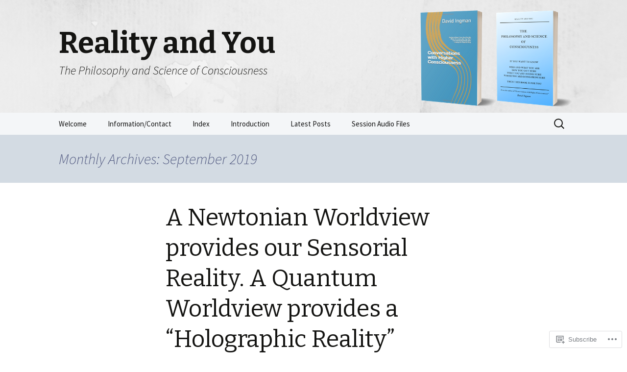

--- FILE ---
content_type: text/html; charset=UTF-8
request_url: https://realityandyou.com/2019/09/
body_size: 18029
content:
<!DOCTYPE html>
<!--[if IE 7]>
<html class="ie ie7" lang="en">
<![endif]-->
<!--[if IE 8]>
<html class="ie ie8" lang="en">
<![endif]-->
<!--[if !(IE 7) & !(IE 8)]><!-->
<html lang="en">
<!--<![endif]-->
<head>
	<meta charset="UTF-8">
	<meta name="viewport" content="width=device-width">
	<title>September | 2019 | Reality and You</title>
	<link rel="profile" href="https://gmpg.org/xfn/11">
	<link rel="pingback" href="https://realityandyou.com/xmlrpc.php">
	<!--[if lt IE 9]>
	<script src="https://s0.wp.com/wp-content/themes/pub/twentythirteen/js/html5.js?m=1394055255i&amp;ver=3.7.0"></script>
	<![endif]-->
	<meta name='robots' content='max-image-preview:large' />

<!-- Async WordPress.com Remote Login -->
<script id="wpcom_remote_login_js">
var wpcom_remote_login_extra_auth = '';
function wpcom_remote_login_remove_dom_node_id( element_id ) {
	var dom_node = document.getElementById( element_id );
	if ( dom_node ) { dom_node.parentNode.removeChild( dom_node ); }
}
function wpcom_remote_login_remove_dom_node_classes( class_name ) {
	var dom_nodes = document.querySelectorAll( '.' + class_name );
	for ( var i = 0; i < dom_nodes.length; i++ ) {
		dom_nodes[ i ].parentNode.removeChild( dom_nodes[ i ] );
	}
}
function wpcom_remote_login_final_cleanup() {
	wpcom_remote_login_remove_dom_node_classes( "wpcom_remote_login_msg" );
	wpcom_remote_login_remove_dom_node_id( "wpcom_remote_login_key" );
	wpcom_remote_login_remove_dom_node_id( "wpcom_remote_login_validate" );
	wpcom_remote_login_remove_dom_node_id( "wpcom_remote_login_js" );
	wpcom_remote_login_remove_dom_node_id( "wpcom_request_access_iframe" );
	wpcom_remote_login_remove_dom_node_id( "wpcom_request_access_styles" );
}

// Watch for messages back from the remote login
window.addEventListener( "message", function( e ) {
	if ( e.origin === "https://r-login.wordpress.com" ) {
		var data = {};
		try {
			data = JSON.parse( e.data );
		} catch( e ) {
			wpcom_remote_login_final_cleanup();
			return;
		}

		if ( data.msg === 'LOGIN' ) {
			// Clean up the login check iframe
			wpcom_remote_login_remove_dom_node_id( "wpcom_remote_login_key" );

			var id_regex = new RegExp( /^[0-9]+$/ );
			var token_regex = new RegExp( /^.*|.*|.*$/ );
			if (
				token_regex.test( data.token )
				&& id_regex.test( data.wpcomid )
			) {
				// We have everything we need to ask for a login
				var script = document.createElement( "script" );
				script.setAttribute( "id", "wpcom_remote_login_validate" );
				script.src = '/remote-login.php?wpcom_remote_login=validate'
					+ '&wpcomid=' + data.wpcomid
					+ '&token=' + encodeURIComponent( data.token )
					+ '&host=' + window.location.protocol
					+ '//' + window.location.hostname
					+ '&postid=2092'
					+ '&is_singular=';
				document.body.appendChild( script );
			}

			return;
		}

		// Safari ITP, not logged in, so redirect
		if ( data.msg === 'LOGIN-REDIRECT' ) {
			window.location = 'https://wordpress.com/log-in?redirect_to=' + window.location.href;
			return;
		}

		// Safari ITP, storage access failed, remove the request
		if ( data.msg === 'LOGIN-REMOVE' ) {
			var css_zap = 'html { -webkit-transition: margin-top 1s; transition: margin-top 1s; } /* 9001 */ html { margin-top: 0 !important; } * html body { margin-top: 0 !important; } @media screen and ( max-width: 782px ) { html { margin-top: 0 !important; } * html body { margin-top: 0 !important; } }';
			var style_zap = document.createElement( 'style' );
			style_zap.type = 'text/css';
			style_zap.appendChild( document.createTextNode( css_zap ) );
			document.body.appendChild( style_zap );

			var e = document.getElementById( 'wpcom_request_access_iframe' );
			e.parentNode.removeChild( e );

			document.cookie = 'wordpress_com_login_access=denied; path=/; max-age=31536000';

			return;
		}

		// Safari ITP
		if ( data.msg === 'REQUEST_ACCESS' ) {
			console.log( 'request access: safari' );

			// Check ITP iframe enable/disable knob
			if ( wpcom_remote_login_extra_auth !== 'safari_itp_iframe' ) {
				return;
			}

			// If we are in a "private window" there is no ITP.
			var private_window = false;
			try {
				var opendb = window.openDatabase( null, null, null, null );
			} catch( e ) {
				private_window = true;
			}

			if ( private_window ) {
				console.log( 'private window' );
				return;
			}

			var iframe = document.createElement( 'iframe' );
			iframe.id = 'wpcom_request_access_iframe';
			iframe.setAttribute( 'scrolling', 'no' );
			iframe.setAttribute( 'sandbox', 'allow-storage-access-by-user-activation allow-scripts allow-same-origin allow-top-navigation-by-user-activation' );
			iframe.src = 'https://r-login.wordpress.com/remote-login.php?wpcom_remote_login=request_access&origin=' + encodeURIComponent( data.origin ) + '&wpcomid=' + encodeURIComponent( data.wpcomid );

			var css = 'html { -webkit-transition: margin-top 1s; transition: margin-top 1s; } /* 9001 */ html { margin-top: 46px !important; } * html body { margin-top: 46px !important; } @media screen and ( max-width: 660px ) { html { margin-top: 71px !important; } * html body { margin-top: 71px !important; } #wpcom_request_access_iframe { display: block; height: 71px !important; } } #wpcom_request_access_iframe { border: 0px; height: 46px; position: fixed; top: 0; left: 0; width: 100%; min-width: 100%; z-index: 99999; background: #23282d; } ';

			var style = document.createElement( 'style' );
			style.type = 'text/css';
			style.id = 'wpcom_request_access_styles';
			style.appendChild( document.createTextNode( css ) );
			document.body.appendChild( style );

			document.body.appendChild( iframe );
		}

		if ( data.msg === 'DONE' ) {
			wpcom_remote_login_final_cleanup();
		}
	}
}, false );

// Inject the remote login iframe after the page has had a chance to load
// more critical resources
window.addEventListener( "DOMContentLoaded", function( e ) {
	var iframe = document.createElement( "iframe" );
	iframe.style.display = "none";
	iframe.setAttribute( "scrolling", "no" );
	iframe.setAttribute( "id", "wpcom_remote_login_key" );
	iframe.src = "https://r-login.wordpress.com/remote-login.php"
		+ "?wpcom_remote_login=key"
		+ "&origin=aHR0cHM6Ly9yZWFsaXR5YW5keW91LmNvbQ%3D%3D"
		+ "&wpcomid=105882024"
		+ "&time=" + Math.floor( Date.now() / 1000 );
	document.body.appendChild( iframe );
}, false );
</script>
<link rel='dns-prefetch' href='//s0.wp.com' />
<link rel='dns-prefetch' href='//fonts-api.wp.com' />
<link href='https://fonts.gstatic.com' crossorigin rel='preconnect' />
<link rel="alternate" type="application/rss+xml" title="Reality and You &raquo; Feed" href="https://realityandyou.com/feed/" />
<link rel="alternate" type="application/rss+xml" title="Reality and You &raquo; Comments Feed" href="https://realityandyou.com/comments/feed/" />
	<script type="text/javascript">
		/* <![CDATA[ */
		function addLoadEvent(func) {
			var oldonload = window.onload;
			if (typeof window.onload != 'function') {
				window.onload = func;
			} else {
				window.onload = function () {
					oldonload();
					func();
				}
			}
		}
		/* ]]> */
	</script>
	<style id='wp-emoji-styles-inline-css'>

	img.wp-smiley, img.emoji {
		display: inline !important;
		border: none !important;
		box-shadow: none !important;
		height: 1em !important;
		width: 1em !important;
		margin: 0 0.07em !important;
		vertical-align: -0.1em !important;
		background: none !important;
		padding: 0 !important;
	}
/*# sourceURL=wp-emoji-styles-inline-css */
</style>
<link crossorigin='anonymous' rel='stylesheet' id='all-css-2-1' href='/wp-content/plugins/gutenberg-core/v22.2.0/build/styles/block-library/style.css?m=1764855221i&cssminify=yes' type='text/css' media='all' />
<style id='wp-block-library-inline-css'>
.has-text-align-justify {
	text-align:justify;
}
.has-text-align-justify{text-align:justify;}

/*# sourceURL=wp-block-library-inline-css */
</style><style id='global-styles-inline-css'>
:root{--wp--preset--aspect-ratio--square: 1;--wp--preset--aspect-ratio--4-3: 4/3;--wp--preset--aspect-ratio--3-4: 3/4;--wp--preset--aspect-ratio--3-2: 3/2;--wp--preset--aspect-ratio--2-3: 2/3;--wp--preset--aspect-ratio--16-9: 16/9;--wp--preset--aspect-ratio--9-16: 9/16;--wp--preset--color--black: #000000;--wp--preset--color--cyan-bluish-gray: #abb8c3;--wp--preset--color--white: #fff;--wp--preset--color--pale-pink: #f78da7;--wp--preset--color--vivid-red: #cf2e2e;--wp--preset--color--luminous-vivid-orange: #ff6900;--wp--preset--color--luminous-vivid-amber: #fcb900;--wp--preset--color--light-green-cyan: #7bdcb5;--wp--preset--color--vivid-green-cyan: #00d084;--wp--preset--color--pale-cyan-blue: #8ed1fc;--wp--preset--color--vivid-cyan-blue: #0693e3;--wp--preset--color--vivid-purple: #9b51e0;--wp--preset--color--dark-gray: #141412;--wp--preset--color--red: #bc360a;--wp--preset--color--medium-orange: #db572f;--wp--preset--color--light-orange: #ea9629;--wp--preset--color--yellow: #fbca3c;--wp--preset--color--dark-brown: #220e10;--wp--preset--color--medium-brown: #722d19;--wp--preset--color--light-brown: #eadaa6;--wp--preset--color--beige: #e8e5ce;--wp--preset--color--off-white: #f7f5e7;--wp--preset--gradient--vivid-cyan-blue-to-vivid-purple: linear-gradient(135deg,rgb(6,147,227) 0%,rgb(155,81,224) 100%);--wp--preset--gradient--light-green-cyan-to-vivid-green-cyan: linear-gradient(135deg,rgb(122,220,180) 0%,rgb(0,208,130) 100%);--wp--preset--gradient--luminous-vivid-amber-to-luminous-vivid-orange: linear-gradient(135deg,rgb(252,185,0) 0%,rgb(255,105,0) 100%);--wp--preset--gradient--luminous-vivid-orange-to-vivid-red: linear-gradient(135deg,rgb(255,105,0) 0%,rgb(207,46,46) 100%);--wp--preset--gradient--very-light-gray-to-cyan-bluish-gray: linear-gradient(135deg,rgb(238,238,238) 0%,rgb(169,184,195) 100%);--wp--preset--gradient--cool-to-warm-spectrum: linear-gradient(135deg,rgb(74,234,220) 0%,rgb(151,120,209) 20%,rgb(207,42,186) 40%,rgb(238,44,130) 60%,rgb(251,105,98) 80%,rgb(254,248,76) 100%);--wp--preset--gradient--blush-light-purple: linear-gradient(135deg,rgb(255,206,236) 0%,rgb(152,150,240) 100%);--wp--preset--gradient--blush-bordeaux: linear-gradient(135deg,rgb(254,205,165) 0%,rgb(254,45,45) 50%,rgb(107,0,62) 100%);--wp--preset--gradient--luminous-dusk: linear-gradient(135deg,rgb(255,203,112) 0%,rgb(199,81,192) 50%,rgb(65,88,208) 100%);--wp--preset--gradient--pale-ocean: linear-gradient(135deg,rgb(255,245,203) 0%,rgb(182,227,212) 50%,rgb(51,167,181) 100%);--wp--preset--gradient--electric-grass: linear-gradient(135deg,rgb(202,248,128) 0%,rgb(113,206,126) 100%);--wp--preset--gradient--midnight: linear-gradient(135deg,rgb(2,3,129) 0%,rgb(40,116,252) 100%);--wp--preset--gradient--autumn-brown: linear-gradient(135deg, rgba(226,45,15,1) 0%, rgba(158,25,13,1) 100%);--wp--preset--gradient--sunset-yellow: linear-gradient(135deg, rgba(233,139,41,1) 0%, rgba(238,179,95,1) 100%);--wp--preset--gradient--light-sky: linear-gradient(135deg,rgba(228,228,228,1.0) 0%,rgba(208,225,252,1.0) 100%);--wp--preset--gradient--dark-sky: linear-gradient(135deg,rgba(0,0,0,1.0) 0%,rgba(56,61,69,1.0) 100%);--wp--preset--font-size--small: 13px;--wp--preset--font-size--medium: 20px;--wp--preset--font-size--large: 36px;--wp--preset--font-size--x-large: 42px;--wp--preset--font-family--albert-sans: 'Albert Sans', sans-serif;--wp--preset--font-family--alegreya: Alegreya, serif;--wp--preset--font-family--arvo: Arvo, serif;--wp--preset--font-family--bodoni-moda: 'Bodoni Moda', serif;--wp--preset--font-family--bricolage-grotesque: 'Bricolage Grotesque', sans-serif;--wp--preset--font-family--cabin: Cabin, sans-serif;--wp--preset--font-family--chivo: Chivo, sans-serif;--wp--preset--font-family--commissioner: Commissioner, sans-serif;--wp--preset--font-family--cormorant: Cormorant, serif;--wp--preset--font-family--courier-prime: 'Courier Prime', monospace;--wp--preset--font-family--crimson-pro: 'Crimson Pro', serif;--wp--preset--font-family--dm-mono: 'DM Mono', monospace;--wp--preset--font-family--dm-sans: 'DM Sans', sans-serif;--wp--preset--font-family--dm-serif-display: 'DM Serif Display', serif;--wp--preset--font-family--domine: Domine, serif;--wp--preset--font-family--eb-garamond: 'EB Garamond', serif;--wp--preset--font-family--epilogue: Epilogue, sans-serif;--wp--preset--font-family--fahkwang: Fahkwang, sans-serif;--wp--preset--font-family--figtree: Figtree, sans-serif;--wp--preset--font-family--fira-sans: 'Fira Sans', sans-serif;--wp--preset--font-family--fjalla-one: 'Fjalla One', sans-serif;--wp--preset--font-family--fraunces: Fraunces, serif;--wp--preset--font-family--gabarito: Gabarito, system-ui;--wp--preset--font-family--ibm-plex-mono: 'IBM Plex Mono', monospace;--wp--preset--font-family--ibm-plex-sans: 'IBM Plex Sans', sans-serif;--wp--preset--font-family--ibarra-real-nova: 'Ibarra Real Nova', serif;--wp--preset--font-family--instrument-serif: 'Instrument Serif', serif;--wp--preset--font-family--inter: Inter, sans-serif;--wp--preset--font-family--josefin-sans: 'Josefin Sans', sans-serif;--wp--preset--font-family--jost: Jost, sans-serif;--wp--preset--font-family--libre-baskerville: 'Libre Baskerville', serif;--wp--preset--font-family--libre-franklin: 'Libre Franklin', sans-serif;--wp--preset--font-family--literata: Literata, serif;--wp--preset--font-family--lora: Lora, serif;--wp--preset--font-family--merriweather: Merriweather, serif;--wp--preset--font-family--montserrat: Montserrat, sans-serif;--wp--preset--font-family--newsreader: Newsreader, serif;--wp--preset--font-family--noto-sans-mono: 'Noto Sans Mono', sans-serif;--wp--preset--font-family--nunito: Nunito, sans-serif;--wp--preset--font-family--open-sans: 'Open Sans', sans-serif;--wp--preset--font-family--overpass: Overpass, sans-serif;--wp--preset--font-family--pt-serif: 'PT Serif', serif;--wp--preset--font-family--petrona: Petrona, serif;--wp--preset--font-family--piazzolla: Piazzolla, serif;--wp--preset--font-family--playfair-display: 'Playfair Display', serif;--wp--preset--font-family--plus-jakarta-sans: 'Plus Jakarta Sans', sans-serif;--wp--preset--font-family--poppins: Poppins, sans-serif;--wp--preset--font-family--raleway: Raleway, sans-serif;--wp--preset--font-family--roboto: Roboto, sans-serif;--wp--preset--font-family--roboto-slab: 'Roboto Slab', serif;--wp--preset--font-family--rubik: Rubik, sans-serif;--wp--preset--font-family--rufina: Rufina, serif;--wp--preset--font-family--sora: Sora, sans-serif;--wp--preset--font-family--source-sans-3: 'Source Sans 3', sans-serif;--wp--preset--font-family--source-serif-4: 'Source Serif 4', serif;--wp--preset--font-family--space-mono: 'Space Mono', monospace;--wp--preset--font-family--syne: Syne, sans-serif;--wp--preset--font-family--texturina: Texturina, serif;--wp--preset--font-family--urbanist: Urbanist, sans-serif;--wp--preset--font-family--work-sans: 'Work Sans', sans-serif;--wp--preset--spacing--20: 0.44rem;--wp--preset--spacing--30: 0.67rem;--wp--preset--spacing--40: 1rem;--wp--preset--spacing--50: 1.5rem;--wp--preset--spacing--60: 2.25rem;--wp--preset--spacing--70: 3.38rem;--wp--preset--spacing--80: 5.06rem;--wp--preset--shadow--natural: 6px 6px 9px rgba(0, 0, 0, 0.2);--wp--preset--shadow--deep: 12px 12px 50px rgba(0, 0, 0, 0.4);--wp--preset--shadow--sharp: 6px 6px 0px rgba(0, 0, 0, 0.2);--wp--preset--shadow--outlined: 6px 6px 0px -3px rgb(255, 255, 255), 6px 6px rgb(0, 0, 0);--wp--preset--shadow--crisp: 6px 6px 0px rgb(0, 0, 0);}:where(.is-layout-flex){gap: 0.5em;}:where(.is-layout-grid){gap: 0.5em;}body .is-layout-flex{display: flex;}.is-layout-flex{flex-wrap: wrap;align-items: center;}.is-layout-flex > :is(*, div){margin: 0;}body .is-layout-grid{display: grid;}.is-layout-grid > :is(*, div){margin: 0;}:where(.wp-block-columns.is-layout-flex){gap: 2em;}:where(.wp-block-columns.is-layout-grid){gap: 2em;}:where(.wp-block-post-template.is-layout-flex){gap: 1.25em;}:where(.wp-block-post-template.is-layout-grid){gap: 1.25em;}.has-black-color{color: var(--wp--preset--color--black) !important;}.has-cyan-bluish-gray-color{color: var(--wp--preset--color--cyan-bluish-gray) !important;}.has-white-color{color: var(--wp--preset--color--white) !important;}.has-pale-pink-color{color: var(--wp--preset--color--pale-pink) !important;}.has-vivid-red-color{color: var(--wp--preset--color--vivid-red) !important;}.has-luminous-vivid-orange-color{color: var(--wp--preset--color--luminous-vivid-orange) !important;}.has-luminous-vivid-amber-color{color: var(--wp--preset--color--luminous-vivid-amber) !important;}.has-light-green-cyan-color{color: var(--wp--preset--color--light-green-cyan) !important;}.has-vivid-green-cyan-color{color: var(--wp--preset--color--vivid-green-cyan) !important;}.has-pale-cyan-blue-color{color: var(--wp--preset--color--pale-cyan-blue) !important;}.has-vivid-cyan-blue-color{color: var(--wp--preset--color--vivid-cyan-blue) !important;}.has-vivid-purple-color{color: var(--wp--preset--color--vivid-purple) !important;}.has-black-background-color{background-color: var(--wp--preset--color--black) !important;}.has-cyan-bluish-gray-background-color{background-color: var(--wp--preset--color--cyan-bluish-gray) !important;}.has-white-background-color{background-color: var(--wp--preset--color--white) !important;}.has-pale-pink-background-color{background-color: var(--wp--preset--color--pale-pink) !important;}.has-vivid-red-background-color{background-color: var(--wp--preset--color--vivid-red) !important;}.has-luminous-vivid-orange-background-color{background-color: var(--wp--preset--color--luminous-vivid-orange) !important;}.has-luminous-vivid-amber-background-color{background-color: var(--wp--preset--color--luminous-vivid-amber) !important;}.has-light-green-cyan-background-color{background-color: var(--wp--preset--color--light-green-cyan) !important;}.has-vivid-green-cyan-background-color{background-color: var(--wp--preset--color--vivid-green-cyan) !important;}.has-pale-cyan-blue-background-color{background-color: var(--wp--preset--color--pale-cyan-blue) !important;}.has-vivid-cyan-blue-background-color{background-color: var(--wp--preset--color--vivid-cyan-blue) !important;}.has-vivid-purple-background-color{background-color: var(--wp--preset--color--vivid-purple) !important;}.has-black-border-color{border-color: var(--wp--preset--color--black) !important;}.has-cyan-bluish-gray-border-color{border-color: var(--wp--preset--color--cyan-bluish-gray) !important;}.has-white-border-color{border-color: var(--wp--preset--color--white) !important;}.has-pale-pink-border-color{border-color: var(--wp--preset--color--pale-pink) !important;}.has-vivid-red-border-color{border-color: var(--wp--preset--color--vivid-red) !important;}.has-luminous-vivid-orange-border-color{border-color: var(--wp--preset--color--luminous-vivid-orange) !important;}.has-luminous-vivid-amber-border-color{border-color: var(--wp--preset--color--luminous-vivid-amber) !important;}.has-light-green-cyan-border-color{border-color: var(--wp--preset--color--light-green-cyan) !important;}.has-vivid-green-cyan-border-color{border-color: var(--wp--preset--color--vivid-green-cyan) !important;}.has-pale-cyan-blue-border-color{border-color: var(--wp--preset--color--pale-cyan-blue) !important;}.has-vivid-cyan-blue-border-color{border-color: var(--wp--preset--color--vivid-cyan-blue) !important;}.has-vivid-purple-border-color{border-color: var(--wp--preset--color--vivid-purple) !important;}.has-vivid-cyan-blue-to-vivid-purple-gradient-background{background: var(--wp--preset--gradient--vivid-cyan-blue-to-vivid-purple) !important;}.has-light-green-cyan-to-vivid-green-cyan-gradient-background{background: var(--wp--preset--gradient--light-green-cyan-to-vivid-green-cyan) !important;}.has-luminous-vivid-amber-to-luminous-vivid-orange-gradient-background{background: var(--wp--preset--gradient--luminous-vivid-amber-to-luminous-vivid-orange) !important;}.has-luminous-vivid-orange-to-vivid-red-gradient-background{background: var(--wp--preset--gradient--luminous-vivid-orange-to-vivid-red) !important;}.has-very-light-gray-to-cyan-bluish-gray-gradient-background{background: var(--wp--preset--gradient--very-light-gray-to-cyan-bluish-gray) !important;}.has-cool-to-warm-spectrum-gradient-background{background: var(--wp--preset--gradient--cool-to-warm-spectrum) !important;}.has-blush-light-purple-gradient-background{background: var(--wp--preset--gradient--blush-light-purple) !important;}.has-blush-bordeaux-gradient-background{background: var(--wp--preset--gradient--blush-bordeaux) !important;}.has-luminous-dusk-gradient-background{background: var(--wp--preset--gradient--luminous-dusk) !important;}.has-pale-ocean-gradient-background{background: var(--wp--preset--gradient--pale-ocean) !important;}.has-electric-grass-gradient-background{background: var(--wp--preset--gradient--electric-grass) !important;}.has-midnight-gradient-background{background: var(--wp--preset--gradient--midnight) !important;}.has-small-font-size{font-size: var(--wp--preset--font-size--small) !important;}.has-medium-font-size{font-size: var(--wp--preset--font-size--medium) !important;}.has-large-font-size{font-size: var(--wp--preset--font-size--large) !important;}.has-x-large-font-size{font-size: var(--wp--preset--font-size--x-large) !important;}.has-albert-sans-font-family{font-family: var(--wp--preset--font-family--albert-sans) !important;}.has-alegreya-font-family{font-family: var(--wp--preset--font-family--alegreya) !important;}.has-arvo-font-family{font-family: var(--wp--preset--font-family--arvo) !important;}.has-bodoni-moda-font-family{font-family: var(--wp--preset--font-family--bodoni-moda) !important;}.has-bricolage-grotesque-font-family{font-family: var(--wp--preset--font-family--bricolage-grotesque) !important;}.has-cabin-font-family{font-family: var(--wp--preset--font-family--cabin) !important;}.has-chivo-font-family{font-family: var(--wp--preset--font-family--chivo) !important;}.has-commissioner-font-family{font-family: var(--wp--preset--font-family--commissioner) !important;}.has-cormorant-font-family{font-family: var(--wp--preset--font-family--cormorant) !important;}.has-courier-prime-font-family{font-family: var(--wp--preset--font-family--courier-prime) !important;}.has-crimson-pro-font-family{font-family: var(--wp--preset--font-family--crimson-pro) !important;}.has-dm-mono-font-family{font-family: var(--wp--preset--font-family--dm-mono) !important;}.has-dm-sans-font-family{font-family: var(--wp--preset--font-family--dm-sans) !important;}.has-dm-serif-display-font-family{font-family: var(--wp--preset--font-family--dm-serif-display) !important;}.has-domine-font-family{font-family: var(--wp--preset--font-family--domine) !important;}.has-eb-garamond-font-family{font-family: var(--wp--preset--font-family--eb-garamond) !important;}.has-epilogue-font-family{font-family: var(--wp--preset--font-family--epilogue) !important;}.has-fahkwang-font-family{font-family: var(--wp--preset--font-family--fahkwang) !important;}.has-figtree-font-family{font-family: var(--wp--preset--font-family--figtree) !important;}.has-fira-sans-font-family{font-family: var(--wp--preset--font-family--fira-sans) !important;}.has-fjalla-one-font-family{font-family: var(--wp--preset--font-family--fjalla-one) !important;}.has-fraunces-font-family{font-family: var(--wp--preset--font-family--fraunces) !important;}.has-gabarito-font-family{font-family: var(--wp--preset--font-family--gabarito) !important;}.has-ibm-plex-mono-font-family{font-family: var(--wp--preset--font-family--ibm-plex-mono) !important;}.has-ibm-plex-sans-font-family{font-family: var(--wp--preset--font-family--ibm-plex-sans) !important;}.has-ibarra-real-nova-font-family{font-family: var(--wp--preset--font-family--ibarra-real-nova) !important;}.has-instrument-serif-font-family{font-family: var(--wp--preset--font-family--instrument-serif) !important;}.has-inter-font-family{font-family: var(--wp--preset--font-family--inter) !important;}.has-josefin-sans-font-family{font-family: var(--wp--preset--font-family--josefin-sans) !important;}.has-jost-font-family{font-family: var(--wp--preset--font-family--jost) !important;}.has-libre-baskerville-font-family{font-family: var(--wp--preset--font-family--libre-baskerville) !important;}.has-libre-franklin-font-family{font-family: var(--wp--preset--font-family--libre-franklin) !important;}.has-literata-font-family{font-family: var(--wp--preset--font-family--literata) !important;}.has-lora-font-family{font-family: var(--wp--preset--font-family--lora) !important;}.has-merriweather-font-family{font-family: var(--wp--preset--font-family--merriweather) !important;}.has-montserrat-font-family{font-family: var(--wp--preset--font-family--montserrat) !important;}.has-newsreader-font-family{font-family: var(--wp--preset--font-family--newsreader) !important;}.has-noto-sans-mono-font-family{font-family: var(--wp--preset--font-family--noto-sans-mono) !important;}.has-nunito-font-family{font-family: var(--wp--preset--font-family--nunito) !important;}.has-open-sans-font-family{font-family: var(--wp--preset--font-family--open-sans) !important;}.has-overpass-font-family{font-family: var(--wp--preset--font-family--overpass) !important;}.has-pt-serif-font-family{font-family: var(--wp--preset--font-family--pt-serif) !important;}.has-petrona-font-family{font-family: var(--wp--preset--font-family--petrona) !important;}.has-piazzolla-font-family{font-family: var(--wp--preset--font-family--piazzolla) !important;}.has-playfair-display-font-family{font-family: var(--wp--preset--font-family--playfair-display) !important;}.has-plus-jakarta-sans-font-family{font-family: var(--wp--preset--font-family--plus-jakarta-sans) !important;}.has-poppins-font-family{font-family: var(--wp--preset--font-family--poppins) !important;}.has-raleway-font-family{font-family: var(--wp--preset--font-family--raleway) !important;}.has-roboto-font-family{font-family: var(--wp--preset--font-family--roboto) !important;}.has-roboto-slab-font-family{font-family: var(--wp--preset--font-family--roboto-slab) !important;}.has-rubik-font-family{font-family: var(--wp--preset--font-family--rubik) !important;}.has-rufina-font-family{font-family: var(--wp--preset--font-family--rufina) !important;}.has-sora-font-family{font-family: var(--wp--preset--font-family--sora) !important;}.has-source-sans-3-font-family{font-family: var(--wp--preset--font-family--source-sans-3) !important;}.has-source-serif-4-font-family{font-family: var(--wp--preset--font-family--source-serif-4) !important;}.has-space-mono-font-family{font-family: var(--wp--preset--font-family--space-mono) !important;}.has-syne-font-family{font-family: var(--wp--preset--font-family--syne) !important;}.has-texturina-font-family{font-family: var(--wp--preset--font-family--texturina) !important;}.has-urbanist-font-family{font-family: var(--wp--preset--font-family--urbanist) !important;}.has-work-sans-font-family{font-family: var(--wp--preset--font-family--work-sans) !important;}
/*# sourceURL=global-styles-inline-css */
</style>

<style id='classic-theme-styles-inline-css'>
/*! This file is auto-generated */
.wp-block-button__link{color:#fff;background-color:#32373c;border-radius:9999px;box-shadow:none;text-decoration:none;padding:calc(.667em + 2px) calc(1.333em + 2px);font-size:1.125em}.wp-block-file__button{background:#32373c;color:#fff;text-decoration:none}
/*# sourceURL=/wp-includes/css/classic-themes.min.css */
</style>
<link crossorigin='anonymous' rel='stylesheet' id='all-css-4-1' href='/_static/??-eJx9jEEOAiEQBD/kQECjeDC+ZWEnijIwYWA3/l72op689KFTVXplCCU3zE1z6reYRYfiUwlP0VYZpwxIJE4IFRd10HOU9iFA2iuhCiI7/ROiDt9WxfETT20jCOc4YUIa2D9t5eGA91xRBMZS7ATtPkTZvCtdzNEZt7f2fHq8Afl7R7w=&cssminify=yes' type='text/css' media='all' />
<link rel='stylesheet' id='twentythirteen-fonts-css' href='https://fonts-api.wp.com/css?family=Source+Sans+Pro%3A300%2C400%2C700%2C300italic%2C400italic%2C700italic%7CBitter%3A400%2C700&#038;subset=latin%2Clatin-ext&#038;display=fallback' media='all' />
<link crossorigin='anonymous' rel='stylesheet' id='all-css-6-1' href='/_static/??-eJyVjcEKg0AQQ3+oNtjWiofip5Q6DLq6Oy7OLOLfdykePHjpLQkvCdZY0CzGYgipiD71ThQjW/zQtHtoErydEHoWXlwu6Lm8kuoFh00bOLAipg625mCzwS3GnDdt8/wHn0l0fqbpd9KGV1lX91vdPB/V+AWeBkqf&cssminify=yes' type='text/css' media='all' />
<link crossorigin='anonymous' rel='stylesheet' id='all-css-8-1' href='/wp-content/themes/pub/twentythirteen/css/style-wpcom.css?m=1509657347i&cssminify=yes' type='text/css' media='all' />
<style id='jetpack_facebook_likebox-inline-css'>
.widget_facebook_likebox {
	overflow: hidden;
}

/*# sourceURL=/wp-content/mu-plugins/jetpack-plugin/sun/modules/widgets/facebook-likebox/style.css */
</style>
<link crossorigin='anonymous' rel='stylesheet' id='all-css-10-1' href='/_static/??-eJzTLy/QTc7PK0nNK9HPLdUtyClNz8wr1i9KTcrJTwcy0/WTi5G5ekCujj52Temp+bo5+cmJJZn5eSgc3bScxMwikFb7XFtDE1NLExMLc0OTLACohS2q&cssminify=yes' type='text/css' media='all' />
<style id='jetpack-global-styles-frontend-style-inline-css'>
:root { --font-headings: unset; --font-base: unset; --font-headings-default: -apple-system,BlinkMacSystemFont,"Segoe UI",Roboto,Oxygen-Sans,Ubuntu,Cantarell,"Helvetica Neue",sans-serif; --font-base-default: -apple-system,BlinkMacSystemFont,"Segoe UI",Roboto,Oxygen-Sans,Ubuntu,Cantarell,"Helvetica Neue",sans-serif;}
/*# sourceURL=jetpack-global-styles-frontend-style-inline-css */
</style>
<link crossorigin='anonymous' rel='stylesheet' id='all-css-12-1' href='/wp-content/themes/h4/global.css?m=1420737423i&cssminify=yes' type='text/css' media='all' />
<script id="wpcom-actionbar-placeholder-js-extra">
var actionbardata = {"siteID":"105882024","postID":"0","siteURL":"https://realityandyou.com","xhrURL":"https://realityandyou.com/wp-admin/admin-ajax.php","nonce":"a1fa0fa1af","isLoggedIn":"","statusMessage":"","subsEmailDefault":"instantly","proxyScriptUrl":"https://s0.wp.com/wp-content/js/wpcom-proxy-request.js?m=1513050504i&amp;ver=20211021","i18n":{"followedText":"New posts from this site will now appear in your \u003Ca href=\"https://wordpress.com/reader\"\u003EReader\u003C/a\u003E","foldBar":"Collapse this bar","unfoldBar":"Expand this bar","shortLinkCopied":"Shortlink copied to clipboard."}};
//# sourceURL=wpcom-actionbar-placeholder-js-extra
</script>
<script id="jetpack-mu-wpcom-settings-js-before">
var JETPACK_MU_WPCOM_SETTINGS = {"assetsUrl":"https://s0.wp.com/wp-content/mu-plugins/jetpack-mu-wpcom-plugin/sun/jetpack_vendor/automattic/jetpack-mu-wpcom/src/build/"};
//# sourceURL=jetpack-mu-wpcom-settings-js-before
</script>
<script crossorigin='anonymous' type='text/javascript'  src='/_static/??-eJzTLy/QTc7PK0nNK9HPKtYvyinRLSjKr6jUyyrW0QfKZeYl55SmpBaDJLMKS1OLKqGUXm5mHkFFurmZ6UWJJalQxfa5tobmRgamxgZmFpZZACbyLJI='></script>
<script id="rlt-proxy-js-after">
	rltInitialize( {"token":null,"iframeOrigins":["https:\/\/widgets.wp.com"]} );
//# sourceURL=rlt-proxy-js-after
</script>
<link rel="EditURI" type="application/rsd+xml" title="RSD" href="https://realityandyoudotcom.wordpress.com/xmlrpc.php?rsd" />
<meta name="generator" content="WordPress.com" />

<!-- Jetpack Open Graph Tags -->
<meta property="og:type" content="website" />
<meta property="og:title" content="September 2019 &#8211; Reality and You" />
<meta property="og:site_name" content="Reality and You" />
<meta property="og:image" content="https://realityandyou.com/wp-content/uploads/2020/12/cropped-facebook-profile-2020.png?w=200" />
<meta property="og:image:width" content="200" />
<meta property="og:image:height" content="200" />
<meta property="og:image:alt" content="" />
<meta property="og:locale" content="en_US" />

<!-- End Jetpack Open Graph Tags -->
<link rel="search" type="application/opensearchdescription+xml" href="https://realityandyou.com/osd.xml" title="Reality and You" />
<link rel="search" type="application/opensearchdescription+xml" href="https://s1.wp.com/opensearch.xml" title="WordPress.com" />
<style>.recentcomments a{display:inline !important;padding:0 !important;margin:0 !important;}</style>		<style type="text/css">
			.recentcomments a {
				display: inline !important;
				padding: 0 !important;
				margin: 0 !important;
			}

			table.recentcommentsavatartop img.avatar, table.recentcommentsavatarend img.avatar {
				border: 0px;
				margin: 0;
			}

			table.recentcommentsavatartop a, table.recentcommentsavatarend a {
				border: 0px !important;
				background-color: transparent !important;
			}

			td.recentcommentsavatarend, td.recentcommentsavatartop {
				padding: 0px 0px 1px 0px;
				margin: 0px;
			}

			td.recentcommentstextend {
				border: none !important;
				padding: 0px 0px 2px 10px;
			}

			.rtl td.recentcommentstextend {
				padding: 0px 10px 2px 0px;
			}

			td.recentcommentstexttop {
				border: none;
				padding: 0px 0px 0px 10px;
			}

			.rtl td.recentcommentstexttop {
				padding: 0px 10px 0px 0px;
			}
		</style>
		<meta name="description" content="1 post published by Reality and You during September 2019" />
	<style type="text/css" id="twentythirteen-header-css">
		.site-header {
		background: url(https://realityandyou.com/wp-content/uploads/2020/12/cropped-twenty-thirteen-header.png) no-repeat scroll top;
		background-size: 1600px auto;
	}
	@media (max-width: 767px) {
		.site-header {
			background-size: 768px auto;
		}
	}
	@media (max-width: 359px) {
		.site-header {
			background-size: 360px auto;
		}
	}
			</style>
	<style type="text/css" id="custom-colors-css">	.navbar-fixed .navbar {
		box-shadow: 0 2px 2px rgba(0,0,0, 0.1);
	}
	.blog .format-link:first-of-type, .single .format-link:first-of-type {
		box-shadow: inset 0px 2px 2px rgba(0,0,0, 0.1);
	}
.nav-menu li a, .menu-toggle { color: #141414;}
.navbar-fixed #masthead .site-title, .nav-menu li a, .menu-toggle, .site-header .searchform div:before { color: #141414;}
.nav-menu .current_page_item > a, .nav-menu .current_page_ancestor > a, .nav-menu .current-menu-item > a, .nav-menu .current-menu-ancestor > a { color: #141414;}
.menu-toggle:hover, .menu-toggle:focus { color: #141414;}
.format-gallery .entry-title, .format-gallery .entry-title a, .format-gallery a { color: #000000;}
.format-chat .entry-title, .format-chat .entry-title a, .format-chat a { color: #141414;}
.format-link .entry-content, .format-aside .entry-content { color: #141414;}
.format-chat .entry-content { color: #141414;}
.format-status .entry-content { color: #000000;}
.paging-navigation .meta-nav { color: #494949;}
.nav-menu .children .current_page_item > a, .nav-menu .sub-menu .current-menu-item > a,.nav-menu .sub-menu .current_page_item > a, .nav-menu .children .current-menu-item > a { color: #FFFFFF;}
.format-link, .format-aside, .paging-navigation { background-color: #f4f6f8;}
.format-link .entry-title, .format-link .entry-title a, .format-link .entry-content a, .format-link .entry-meta a { color: #5D6692;}
.format-link .entry-title a:hover, .format-link .entry-content a:hover, .format-link .entry-meta a:hover { color: #95A8BB;}
.format-chat { background-color: #C3CED9;}
.format-chat .entry-meta a, .format-chat .entry-content a { color: #858DB1;}
.format-chat .entry-content a:hover, .format-chat .entry-meta a:hover { color: #A7AEC7;}
.site-header a { color: #171825;}
.site-footer { background-color: #D3DBE3;}
.site-footer { color: #A7AEC7;}
.site-footer .widget, .site-footer .widget-title, .site-footer .widget-title a, .site-footer .wp-caption-text { color: #A7AEC7;}
.site-footer a { color: #535B82;}
.navbar { background-color: #f4f6f8;}
.nav-menu li a:hover, ul.nav-menu ul a:hover, .nav-menu ul ul a:hover { background-color: #5B758F;}
.archive-header, .page-header, .error404 .page-wrapper, .highlander-enabled #respond, .no-comments, .infinite-loader, #infinite-handle { background-color: #D3DBE3;}
.archive-header, .page-header, .error404 .page-wrapper, .highlander-enabled #respond, .no-comments, .infinite-loader { color: #535B82;}
.navigation a:hover { color: #5D6692;}
.paging-navigation a:hover .meta-nav { background-color: #5D6692;}
.paging-navigation .meta-nav { color: #f4f6f8;}
.format-gallery { background-color: #a6c7d8;}
.format-gallery .entry-meta a, .format-gallery .entry-content a, .format-gallery span.tags-links { color: #325A70;}
.format-gallery .entry-content a:hover, .format-gallery .entry-meta a:hover { color: #3D7089;}
.format-quote, .site-footer .sidebar-container { background-color: #021b2b;}
.format-quote a, .format-quote .entry-meta a { color: #006AAD;}
.format-quote .entry-content { color: #EEF6FB;}
.format-quote .entry-content a:hover, .format-quote .entry-meta a:hover { color: #014E7E;}
#secondary { color: #0090EA;}
.format-video, .format-audio { background-color: #407ca0;}
.format-video .entry-content a, .format-video .entry-meta a, .format-audio .entry-content a, .format-audio .entry-meta a { color: #000000;}
.format-video .entry-content a:hover, .format-video .entry-meta a:hover, .format-audio .entry-content a:hover, .format-audio .entry-meta a:hover { color: #000000;}
.entry-content a, .comment-content a, #secondary a, .entry-meta a, .format-standard .entry-title a:hover, .format-image .entry-title a:hover, .attachment .entry-meta a, .attachment .entry-meta .edit-link:before, .attachment .full-size-link:before, .error404 .page-title:before, .archive-title a, .comment-author .fn, .comment-reply-link, comment-reply-login, .comment-author .url, .pingback .url, .trackback .url, .ping-meta a, .widget a { color: #3B7395;}
.entry-content .page-links a { background-color: #3B7395;}
.entry-content .page-links a { border-color: #407ca0;}
.entry-content .page-links a { color: #000000;}
.entry-content .page-links a:hover { background-color: #000000;}
.entry-content a:hover, .comment-content a:hover, .entry-meta a:hover, .archive-title a:hover, .comment-reply-link:hover, comment-reply-login:hover, .comment-author .url:hover, .comment-meta a:hover, .ping-meta a:hover, .pingback .url:hover, .trackback .url:hover,.widget a:hover { color: #315F7B;}
.format-status { background-color: #d0523e;}
.format-status .entry-content a { color: #000000;}
.format-status .entry-meta a { color: #000000;}
.navigation a { color: #B83F2C;}
.paging-navigation .meta-nav { background-color: #B83F2C;}
</style>
<link rel="icon" href="https://realityandyou.com/wp-content/uploads/2020/12/cropped-facebook-profile-2020.png?w=32" sizes="32x32" />
<link rel="icon" href="https://realityandyou.com/wp-content/uploads/2020/12/cropped-facebook-profile-2020.png?w=192" sizes="192x192" />
<link rel="apple-touch-icon" href="https://realityandyou.com/wp-content/uploads/2020/12/cropped-facebook-profile-2020.png?w=180" />
<meta name="msapplication-TileImage" content="https://realityandyou.com/wp-content/uploads/2020/12/cropped-facebook-profile-2020.png?w=270" />
<link crossorigin='anonymous' rel='stylesheet' id='all-css-2-3' href='/wp-content/mu-plugins/jetpack-plugin/sun/_inc/build/subscriptions/subscriptions.min.css?m=1753981412i&cssminify=yes' type='text/css' media='all' />
</head>

<body class="archive date wp-embed-responsive wp-theme-pubtwentythirteen customizer-styles-applied single-author jetpack-reblog-enabled custom-colors">
		<div id="page" class="hfeed site">
		<header id="masthead" class="site-header">
			<a class="home-link" href="https://realityandyou.com/" title="Reality and You" rel="home">
				<h1 class="site-title">Reality and You</h1>
				<h2 class="site-description">The Philosophy and Science of Consciousness</h2>
			</a>

			<div id="navbar" class="navbar">
				<nav id="site-navigation" class="navigation main-navigation">
					<button class="menu-toggle">Menu</button>
					<a class="screen-reader-text skip-link" href="#content" title="Skip to content">Skip to content</a>
					<div class="menu-menu-1-container"><ul id="primary-menu" class="nav-menu"><li id="menu-item-48" class="menu-item menu-item-type-post_type menu-item-object-page menu-item-home menu-item-48"><a href="https://realityandyou.com/">Welcome</a></li>
<li id="menu-item-52" class="menu-item menu-item-type-post_type menu-item-object-page menu-item-52"><a href="https://realityandyou.com/home/information/">Information/Contact</a></li>
<li id="menu-item-51" class="menu-item menu-item-type-post_type menu-item-object-page menu-item-51"><a href="https://realityandyou.com/home/index/">Index</a></li>
<li id="menu-item-53" class="menu-item menu-item-type-post_type menu-item-object-page menu-item-53"><a href="https://realityandyou.com/home/about/">Introduction</a></li>
<li id="menu-item-49" class="menu-item menu-item-type-post_type menu-item-object-page current_page_parent menu-item-49"><a href="https://realityandyou.com/home/contents/">Latest Posts</a></li>
<li id="menu-item-531" class="menu-item menu-item-type-post_type menu-item-object-page menu-item-531"><a href="https://realityandyou.com/links/">Session Audio Files</a></li>
</ul></div>					<form role="search" method="get" class="search-form" action="https://realityandyou.com/">
				<label>
					<span class="screen-reader-text">Search for:</span>
					<input type="search" class="search-field" placeholder="Search &hellip;" value="" name="s" />
				</label>
				<input type="submit" class="search-submit" value="Search" />
			</form>				</nav><!-- #site-navigation -->
			</div><!-- #navbar -->
		</header><!-- #masthead -->

		<div id="main" class="site-main">

	<div id="primary" class="content-area">
		<div id="content" class="site-content" role="main">

					<header class="archive-header">
				<h1 class="archive-title">
				Monthly Archives: September 2019				</h1>
			</header><!-- .archive-header -->

							
<article id="post-2092" class="post-2092 post type-post status-publish format-standard hentry category-uncategorized">
	<header class="entry-header">
		
				<h1 class="entry-title">
			<a href="https://realityandyou.com/2019/09/01/a-newtonian-worldview-provides-our-sensorial-reality-a-quantum-worldview-provides-a-holographic-reality-september-2019/" rel="bookmark">A Newtonian Worldview provides our Sensorial Reality. A Quantum Worldview provides a &#8220;Holographic Reality&#8221; September&nbsp;2019</a>
		</h1>
		
		<div class="entry-meta">
			<span class="date"><a href="https://realityandyou.com/2019/09/01/a-newtonian-worldview-provides-our-sensorial-reality-a-quantum-worldview-provides-a-holographic-reality-september-2019/" title="Permalink to A Newtonian Worldview provides our Sensorial Reality. A Quantum Worldview provides a &#8220;Holographic Reality&#8221; September&nbsp;2019" rel="bookmark"><time class="entry-date" datetime="2019-09-01T09:42:17+00:00">September 1, 2019</time></a></span><span class="categories-links"><a href="https://realityandyou.com/category/uncategorized/" rel="category tag">Uncategorized</a></span><span class="author vcard"><a class="url fn n" href="https://realityandyou.com/author/realityandyoucom/" title="View all posts by Reality and You" rel="author">Reality and You</a></span>					</div><!-- .entry-meta -->
	</header><!-- .entry-header -->

		<div class="entry-content">
		<p>This post has not yet been transcribed, you can listen to it by going to Audio Session Files.</p>
<p>What we believe becomes what we see.</p>
<p>The &#8220;Reality of the Physical World&#8221; depends on the crystallisation of imagined ideas, designs, and processes and permanent consensus  belief in the validity of their objectivity.</p>
	</div><!-- .entry-content -->
	
	<footer class="entry-meta">
					<div class="comments-link">
				<a href="https://realityandyou.com/2019/09/01/a-newtonian-worldview-provides-our-sensorial-reality-a-quantum-worldview-provides-a-holographic-reality-september-2019/#respond"><span class="leave-reply">Leave a comment</span></a>			</div><!-- .comments-link -->
		
			</footer><!-- .entry-meta -->
</article><!-- #post -->
			
			
		
		</div><!-- #content -->
	</div><!-- #primary -->


		</div><!-- #main -->
		<footer id="colophon" class="site-footer">
				<div id="secondary" class="sidebar-container" role="complementary">
		<div class="widget-area">
			<aside id="search-3" class="widget widget_search"><form role="search" method="get" class="search-form" action="https://realityandyou.com/">
				<label>
					<span class="screen-reader-text">Search for:</span>
					<input type="search" class="search-field" placeholder="Search &hellip;" value="" name="s" />
				</label>
				<input type="submit" class="search-submit" value="Search" />
			</form></aside>
		<aside id="recent-posts-3" class="widget widget_recent_entries">
		<h3 class="widget-title">Recent Posts</h3><nav aria-label="Recent Posts">
		<ul>
											<li>
					<a href="https://realityandyou.com/2021/04/19/physical-reality-is-where-the-completely-connected-can-experience-complete-separation/">Physical Reality is Where the Completely Connected can Experience Complete&nbsp;Separation</a>
									</li>
											<li>
					<a href="https://realityandyou.com/2021/04/04/questions-from-a-reader/">Questions from a&nbsp;Reader</a>
									</li>
											<li>
					<a href="https://realityandyou.com/2020/12/03/hyperthymestics-and-photographic-memory/">Hyperthymestics and Photographic&nbsp;Memory</a>
									</li>
											<li>
					<a href="https://realityandyou.com/2020/11/29/xenoglossy-transcription-from-audio-file-march-2019/">Xenoglossy, Transcription from Audio File March&nbsp;2019</a>
									</li>
											<li>
					<a href="https://realityandyou.com/2020/11/22/what-we-agree-is-real-becomes-the-reality-we-believe-in/">What we agree is &#8220;Real&#8221; becomes the &#8220;Reality&#8221; we believe&nbsp;in.</a>
									</li>
					</ul>

		</nav></aside><aside id="recent-comments-3" class="widget widget_recent_comments"><h3 class="widget-title">Recent Comments</h3>				<table class="recentcommentsavatar" cellspacing="0" cellpadding="0" border="0">
					<tr><td title="Philip Crouch" class="recentcommentsavatartop" style="height:48px; width:48px;"><a href="http://www.philipcrouch.org" rel="nofollow"><img referrerpolicy="no-referrer" alt='Philip Crouch&#039;s avatar' src='https://2.gravatar.com/avatar/bdc534d5301bc290f1ea095e7a4b79f607ad949d2b9265b44bb1df4ea658ead6?s=48&#038;d=identicon&#038;r=G' srcset='https://2.gravatar.com/avatar/bdc534d5301bc290f1ea095e7a4b79f607ad949d2b9265b44bb1df4ea658ead6?s=48&#038;d=identicon&#038;r=G 1x, https://2.gravatar.com/avatar/bdc534d5301bc290f1ea095e7a4b79f607ad949d2b9265b44bb1df4ea658ead6?s=72&#038;d=identicon&#038;r=G 1.5x, https://2.gravatar.com/avatar/bdc534d5301bc290f1ea095e7a4b79f607ad949d2b9265b44bb1df4ea658ead6?s=96&#038;d=identicon&#038;r=G 2x, https://2.gravatar.com/avatar/bdc534d5301bc290f1ea095e7a4b79f607ad949d2b9265b44bb1df4ea658ead6?s=144&#038;d=identicon&#038;r=G 3x, https://2.gravatar.com/avatar/bdc534d5301bc290f1ea095e7a4b79f607ad949d2b9265b44bb1df4ea658ead6?s=192&#038;d=identicon&#038;r=G 4x' class='avatar avatar-48' height='48' width='48' loading='lazy' decoding='async' /></a></td><td class="recentcommentstexttop" style=""><a href="http://www.philipcrouch.org" rel="nofollow">Philip Crouch</a> on <a href="https://realityandyou.com/2020/11/15/parallel-lives/#comment-876">Parallel Lives</a></td></tr><tr><td title="Philip Crouch" class="recentcommentsavatarend" style="height:48px; width:48px;"><a href="http://www.philipcrouch.org" rel="nofollow"><img referrerpolicy="no-referrer" alt='Philip Crouch&#039;s avatar' src='https://2.gravatar.com/avatar/bdc534d5301bc290f1ea095e7a4b79f607ad949d2b9265b44bb1df4ea658ead6?s=48&#038;d=identicon&#038;r=G' srcset='https://2.gravatar.com/avatar/bdc534d5301bc290f1ea095e7a4b79f607ad949d2b9265b44bb1df4ea658ead6?s=48&#038;d=identicon&#038;r=G 1x, https://2.gravatar.com/avatar/bdc534d5301bc290f1ea095e7a4b79f607ad949d2b9265b44bb1df4ea658ead6?s=72&#038;d=identicon&#038;r=G 1.5x, https://2.gravatar.com/avatar/bdc534d5301bc290f1ea095e7a4b79f607ad949d2b9265b44bb1df4ea658ead6?s=96&#038;d=identicon&#038;r=G 2x, https://2.gravatar.com/avatar/bdc534d5301bc290f1ea095e7a4b79f607ad949d2b9265b44bb1df4ea658ead6?s=144&#038;d=identicon&#038;r=G 3x, https://2.gravatar.com/avatar/bdc534d5301bc290f1ea095e7a4b79f607ad949d2b9265b44bb1df4ea658ead6?s=192&#038;d=identicon&#038;r=G 4x' class='avatar avatar-48' height='48' width='48' loading='lazy' decoding='async' /></a></td><td class="recentcommentstextend" style=""><a href="http://www.philipcrouch.org" rel="nofollow">Philip Crouch</a> on <a href="https://realityandyou.com/2020/10/25/approaching-the-end-of-life/#comment-830">Approaching the End of&nbsp;Li&hellip;</a></td></tr><tr><td title="Reality and You" class="recentcommentsavatarend" style="height:48px; width:48px;"><a href="https://realityandyoudotcom.wordpress.com" rel="nofollow"><img referrerpolicy="no-referrer" alt='Reality and You&#039;s avatar' src='https://2.gravatar.com/avatar/2cf5617a4cbe956b9c7cab00583cc07afe6e09cd9ffb7d52404be2fe24ce420f?s=48&#038;d=identicon&#038;r=G' srcset='https://2.gravatar.com/avatar/2cf5617a4cbe956b9c7cab00583cc07afe6e09cd9ffb7d52404be2fe24ce420f?s=48&#038;d=identicon&#038;r=G 1x, https://2.gravatar.com/avatar/2cf5617a4cbe956b9c7cab00583cc07afe6e09cd9ffb7d52404be2fe24ce420f?s=72&#038;d=identicon&#038;r=G 1.5x, https://2.gravatar.com/avatar/2cf5617a4cbe956b9c7cab00583cc07afe6e09cd9ffb7d52404be2fe24ce420f?s=96&#038;d=identicon&#038;r=G 2x, https://2.gravatar.com/avatar/2cf5617a4cbe956b9c7cab00583cc07afe6e09cd9ffb7d52404be2fe24ce420f?s=144&#038;d=identicon&#038;r=G 3x, https://2.gravatar.com/avatar/2cf5617a4cbe956b9c7cab00583cc07afe6e09cd9ffb7d52404be2fe24ce420f?s=192&#038;d=identicon&#038;r=G 4x' class='avatar avatar-48' height='48' width='48' loading='lazy' decoding='async' /></a></td><td class="recentcommentstextend" style=""><a href="https://realityandyoudotcom.wordpress.com" rel="nofollow">Reality and You</a> on <a href="https://realityandyou.com/2019/02/02/reality-and-you-now-available-in-book-form/#comment-704">Reality and You now available&hellip;</a></td></tr><tr><td title="Steve" class="recentcommentsavatarend" style="height:48px; width:48px;"><img referrerpolicy="no-referrer" alt='Steve&#039;s avatar' src='https://1.gravatar.com/avatar/75f032fbc464ea2075731b5c3b963604f1f4571f55c4d71497eeedf9a3e9df9e?s=48&#038;d=identicon&#038;r=G' srcset='https://1.gravatar.com/avatar/75f032fbc464ea2075731b5c3b963604f1f4571f55c4d71497eeedf9a3e9df9e?s=48&#038;d=identicon&#038;r=G 1x, https://1.gravatar.com/avatar/75f032fbc464ea2075731b5c3b963604f1f4571f55c4d71497eeedf9a3e9df9e?s=72&#038;d=identicon&#038;r=G 1.5x, https://1.gravatar.com/avatar/75f032fbc464ea2075731b5c3b963604f1f4571f55c4d71497eeedf9a3e9df9e?s=96&#038;d=identicon&#038;r=G 2x, https://1.gravatar.com/avatar/75f032fbc464ea2075731b5c3b963604f1f4571f55c4d71497eeedf9a3e9df9e?s=144&#038;d=identicon&#038;r=G 3x, https://1.gravatar.com/avatar/75f032fbc464ea2075731b5c3b963604f1f4571f55c4d71497eeedf9a3e9df9e?s=192&#038;d=identicon&#038;r=G 4x' class='avatar avatar-48' height='48' width='48' loading='lazy' decoding='async' /></td><td class="recentcommentstextend" style="">Steve on <a href="https://realityandyou.com/2019/02/02/reality-and-you-now-available-in-book-form/#comment-703">Reality and You now available&hellip;</a></td></tr><tr><td title="Neo Trinity" class="recentcommentsavatarend" style="height:48px; width:48px;"><img referrerpolicy="no-referrer" alt='Neo Trinity&#039;s avatar' src='https://0.gravatar.com/avatar/6c566732d30d158e89fbd3b7d6708a04d2be07cf1533af9597fe214be44d0fd1?s=48&#038;d=identicon&#038;r=G' srcset='https://0.gravatar.com/avatar/6c566732d30d158e89fbd3b7d6708a04d2be07cf1533af9597fe214be44d0fd1?s=48&#038;d=identicon&#038;r=G 1x, https://0.gravatar.com/avatar/6c566732d30d158e89fbd3b7d6708a04d2be07cf1533af9597fe214be44d0fd1?s=72&#038;d=identicon&#038;r=G 1.5x, https://0.gravatar.com/avatar/6c566732d30d158e89fbd3b7d6708a04d2be07cf1533af9597fe214be44d0fd1?s=96&#038;d=identicon&#038;r=G 2x, https://0.gravatar.com/avatar/6c566732d30d158e89fbd3b7d6708a04d2be07cf1533af9597fe214be44d0fd1?s=144&#038;d=identicon&#038;r=G 3x, https://0.gravatar.com/avatar/6c566732d30d158e89fbd3b7d6708a04d2be07cf1533af9597fe214be44d0fd1?s=192&#038;d=identicon&#038;r=G 4x' class='avatar avatar-48' height='48' width='48' loading='lazy' decoding='async' /></td><td class="recentcommentstextend" style="">Neo Trinity on <a href="https://realityandyou.com/2016/01/27/death-and-afterlife-conditions/#comment-427">“Death” &#8211; What happens w&hellip;</a></td></tr>				</table>
				</aside><aside id="archives-3" class="widget widget_archive"><h3 class="widget-title">Archives</h3><nav aria-label="Archives">
			<ul>
					<li><a href='https://realityandyou.com/2021/04/'>April 2021</a></li>
	<li><a href='https://realityandyou.com/2020/12/'>December 2020</a></li>
	<li><a href='https://realityandyou.com/2020/11/'>November 2020</a></li>
	<li><a href='https://realityandyou.com/2020/10/'>October 2020</a></li>
	<li><a href='https://realityandyou.com/2020/02/'>February 2020</a></li>
	<li><a href='https://realityandyou.com/2019/09/' aria-current="page">September 2019</a></li>
	<li><a href='https://realityandyou.com/2019/06/'>June 2019</a></li>
	<li><a href='https://realityandyou.com/2019/05/'>May 2019</a></li>
	<li><a href='https://realityandyou.com/2019/04/'>April 2019</a></li>
	<li><a href='https://realityandyou.com/2019/03/'>March 2019</a></li>
	<li><a href='https://realityandyou.com/2019/02/'>February 2019</a></li>
	<li><a href='https://realityandyou.com/2019/01/'>January 2019</a></li>
	<li><a href='https://realityandyou.com/2018/07/'>July 2018</a></li>
	<li><a href='https://realityandyou.com/2018/06/'>June 2018</a></li>
	<li><a href='https://realityandyou.com/2018/03/'>March 2018</a></li>
	<li><a href='https://realityandyou.com/2018/02/'>February 2018</a></li>
	<li><a href='https://realityandyou.com/2017/12/'>December 2017</a></li>
	<li><a href='https://realityandyou.com/2017/11/'>November 2017</a></li>
	<li><a href='https://realityandyou.com/2017/10/'>October 2017</a></li>
	<li><a href='https://realityandyou.com/2017/08/'>August 2017</a></li>
	<li><a href='https://realityandyou.com/2017/07/'>July 2017</a></li>
	<li><a href='https://realityandyou.com/2017/04/'>April 2017</a></li>
	<li><a href='https://realityandyou.com/2017/01/'>January 2017</a></li>
	<li><a href='https://realityandyou.com/2016/12/'>December 2016</a></li>
	<li><a href='https://realityandyou.com/2016/11/'>November 2016</a></li>
	<li><a href='https://realityandyou.com/2016/02/'>February 2016</a></li>
	<li><a href='https://realityandyou.com/2016/01/'>January 2016</a></li>
			</ul>

			</nav></aside><aside id="categories-3" class="widget widget_categories"><h3 class="widget-title">Categories</h3><nav aria-label="Categories">
			<ul>
					<li class="cat-item cat-item-115338"><a href="https://realityandyou.com/category/afterlife/">Afterlife</a>
</li>
	<li class="cat-item cat-item-22609"><a href="https://realityandyou.com/category/consciousness/">Consciousness</a>
</li>
	<li class="cat-item cat-item-3785"><a href="https://realityandyou.com/category/love/">Love</a>
</li>
	<li class="cat-item cat-item-1"><a href="https://realityandyou.com/category/uncategorized/">Uncategorized</a>
</li>
			</ul>

			</nav></aside><aside id="facebook-likebox-2" class="widget widget_facebook_likebox"><h3 class="widget-title"><a href="https://www.facebook.com/Reality-and-You-321549961768448/">Follow us on Facebook</a></h3>		<div id="fb-root"></div>
		<div class="fb-page" data-href="https://www.facebook.com/Reality-and-You-321549961768448/" data-width="340"  data-height="432" data-hide-cover="false" data-show-facepile="true" data-tabs="false" data-hide-cta="false" data-small-header="false">
		<div class="fb-xfbml-parse-ignore"><blockquote cite="https://www.facebook.com/Reality-and-You-321549961768448/"><a href="https://www.facebook.com/Reality-and-You-321549961768448/">Follow us on Facebook</a></blockquote></div>
		</div>
		</aside><aside id="blog_subscription-5" class="widget widget_blog_subscription jetpack_subscription_widget"><h3 class="widget-title"><label for="subscribe-field">Subscribe to Blog via Email</label></h3>

			<div class="wp-block-jetpack-subscriptions__container">
			<form
				action="https://subscribe.wordpress.com"
				method="post"
				accept-charset="utf-8"
				data-blog="105882024"
				data-post_access_level="everybody"
				id="subscribe-blog"
			>
				<p>Enter your email address to subscribe to this blog and receive notifications of new posts by email.</p>
				<p id="subscribe-email">
					<label
						id="subscribe-field-label"
						for="subscribe-field"
						class="screen-reader-text"
					>
						Email Address:					</label>

					<input
							type="email"
							name="email"
							autocomplete="email"
							
							style="width: 95%; padding: 1px 10px"
							placeholder="Email Address"
							value=""
							id="subscribe-field"
							required
						/>				</p>

				<p id="subscribe-submit"
									>
					<input type="hidden" name="action" value="subscribe"/>
					<input type="hidden" name="blog_id" value="105882024"/>
					<input type="hidden" name="source" value="https://realityandyou.com/2019/09/"/>
					<input type="hidden" name="sub-type" value="widget"/>
					<input type="hidden" name="redirect_fragment" value="subscribe-blog"/>
					<input type="hidden" id="_wpnonce" name="_wpnonce" value="781236ca17" />					<button type="submit"
													class="wp-block-button__link"
																	>
						Subscribe					</button>
				</p>
			</form>
							<div class="wp-block-jetpack-subscriptions__subscount">
					Join 55 other subscribers				</div>
						</div>
			
</aside>		</div><!-- .widget-area -->
	</div><!-- #secondary -->

			<div class="site-info">
												<a href="https://wordpress.com/?ref=footer_blog" rel="nofollow">Blog at WordPress.com.</a>
			</div><!-- .site-info -->
		</footer><!-- #colophon -->
	</div><!-- #page -->

	<!--  -->
<script type="speculationrules">
{"prefetch":[{"source":"document","where":{"and":[{"href_matches":"/*"},{"not":{"href_matches":["/wp-*.php","/wp-admin/*","/files/*","/wp-content/*","/wp-content/plugins/*","/wp-content/themes/pub/twentythirteen/*","/*\\?(.+)"]}},{"not":{"selector_matches":"a[rel~=\"nofollow\"]"}},{"not":{"selector_matches":".no-prefetch, .no-prefetch a"}}]},"eagerness":"conservative"}]}
</script>
<script src="//0.gravatar.com/js/hovercards/hovercards.min.js?ver=202602924dcd77a86c6f1d3698ec27fc5da92b28585ddad3ee636c0397cf312193b2a1" id="grofiles-cards-js"></script>
<script id="wpgroho-js-extra">
var WPGroHo = {"my_hash":""};
//# sourceURL=wpgroho-js-extra
</script>
<script crossorigin='anonymous' type='text/javascript'  src='/wp-content/mu-plugins/gravatar-hovercards/wpgroho.js?m=1610363240i'></script>

	<script>
		// Initialize and attach hovercards to all gravatars
		( function() {
			function init() {
				if ( typeof Gravatar === 'undefined' ) {
					return;
				}

				if ( typeof Gravatar.init !== 'function' ) {
					return;
				}

				Gravatar.profile_cb = function ( hash, id ) {
					WPGroHo.syncProfileData( hash, id );
				};

				Gravatar.my_hash = WPGroHo.my_hash;
				Gravatar.init(
					'body',
					'#wp-admin-bar-my-account',
					{
						i18n: {
							'Edit your profile →': 'Edit your profile →',
							'View profile →': 'View profile →',
							'Contact': 'Contact',
							'Send money': 'Send money',
							'Sorry, we are unable to load this Gravatar profile.': 'Sorry, we are unable to load this Gravatar profile.',
							'Gravatar not found.': 'Gravatar not found.',
							'Too Many Requests.': 'Too Many Requests.',
							'Internal Server Error.': 'Internal Server Error.',
							'Is this you?': 'Is this you?',
							'Claim your free profile.': 'Claim your free profile.',
							'Email': 'Email',
							'Home Phone': 'Home Phone',
							'Work Phone': 'Work Phone',
							'Cell Phone': 'Cell Phone',
							'Contact Form': 'Contact Form',
							'Calendar': 'Calendar',
						},
					}
				);
			}

			if ( document.readyState !== 'loading' ) {
				init();
			} else {
				document.addEventListener( 'DOMContentLoaded', init );
			}
		} )();
	</script>

		<div style="display:none">
	<div class="grofile-hash-map-5f3ffe4a922188f7039dad189205dd45">
	</div>
	<div class="grofile-hash-map-0bebc13fc16fa06f35d1e72a7660f1e7">
	</div>
	<div class="grofile-hash-map-4162d51f18a304244d60886c596e138e">
	</div>
	<div class="grofile-hash-map-b3c3f8be0807b4eedde81834125f2a03">
	</div>
	</div>
		<div id="actionbar" dir="ltr" style="display: none;"
			class="actnbr-pub-twentythirteen actnbr-has-follow actnbr-has-actions">
		<ul>
								<li class="actnbr-btn actnbr-hidden">
								<a class="actnbr-action actnbr-actn-follow " href="">
			<svg class="gridicon" height="20" width="20" xmlns="http://www.w3.org/2000/svg" viewBox="0 0 20 20"><path clip-rule="evenodd" d="m4 4.5h12v6.5h1.5v-6.5-1.5h-1.5-12-1.5v1.5 10.5c0 1.1046.89543 2 2 2h7v-1.5h-7c-.27614 0-.5-.2239-.5-.5zm10.5 2h-9v1.5h9zm-5 3h-4v1.5h4zm3.5 1.5h-1v1h1zm-1-1.5h-1.5v1.5 1 1.5h1.5 1 1.5v-1.5-1-1.5h-1.5zm-2.5 2.5h-4v1.5h4zm6.5 1.25h1.5v2.25h2.25v1.5h-2.25v2.25h-1.5v-2.25h-2.25v-1.5h2.25z"  fill-rule="evenodd"></path></svg>
			<span>Subscribe</span>
		</a>
		<a class="actnbr-action actnbr-actn-following  no-display" href="">
			<svg class="gridicon" height="20" width="20" xmlns="http://www.w3.org/2000/svg" viewBox="0 0 20 20"><path fill-rule="evenodd" clip-rule="evenodd" d="M16 4.5H4V15C4 15.2761 4.22386 15.5 4.5 15.5H11.5V17H4.5C3.39543 17 2.5 16.1046 2.5 15V4.5V3H4H16H17.5V4.5V12.5H16V4.5ZM5.5 6.5H14.5V8H5.5V6.5ZM5.5 9.5H9.5V11H5.5V9.5ZM12 11H13V12H12V11ZM10.5 9.5H12H13H14.5V11V12V13.5H13H12H10.5V12V11V9.5ZM5.5 12H9.5V13.5H5.5V12Z" fill="#008A20"></path><path class="following-icon-tick" d="M13.5 16L15.5 18L19 14.5" stroke="#008A20" stroke-width="1.5"></path></svg>
			<span>Subscribed</span>
		</a>
							<div class="actnbr-popover tip tip-top-left actnbr-notice" id="follow-bubble">
							<div class="tip-arrow"></div>
							<div class="tip-inner actnbr-follow-bubble">
															<ul>
											<li class="actnbr-sitename">
			<a href="https://realityandyou.com">
				<img loading='lazy' alt='' src='https://realityandyou.com/wp-content/uploads/2020/12/cropped-facebook-profile-2020.png?w=50' srcset='https://realityandyou.com/wp-content/uploads/2020/12/cropped-facebook-profile-2020.png?w=50 1x, https://realityandyou.com/wp-content/uploads/2020/12/cropped-facebook-profile-2020.png?w=75 1.5x, https://realityandyou.com/wp-content/uploads/2020/12/cropped-facebook-profile-2020.png?w=100 2x, https://realityandyou.com/wp-content/uploads/2020/12/cropped-facebook-profile-2020.png?w=150 3x, https://realityandyou.com/wp-content/uploads/2020/12/cropped-facebook-profile-2020.png?w=200 4x' class='avatar avatar-50' height='50' width='50' />				Reality and You			</a>
		</li>
										<div class="actnbr-message no-display"></div>
									<form method="post" action="https://subscribe.wordpress.com" accept-charset="utf-8" style="display: none;">
																						<div class="actnbr-follow-count">Join 55 other subscribers</div>
																					<div>
										<input type="email" name="email" placeholder="Enter your email address" class="actnbr-email-field" aria-label="Enter your email address" />
										</div>
										<input type="hidden" name="action" value="subscribe" />
										<input type="hidden" name="blog_id" value="105882024" />
										<input type="hidden" name="source" value="https://realityandyou.com/2019/09/" />
										<input type="hidden" name="sub-type" value="actionbar-follow" />
										<input type="hidden" id="_wpnonce" name="_wpnonce" value="781236ca17" />										<div class="actnbr-button-wrap">
											<button type="submit" value="Sign me up">
												Sign me up											</button>
										</div>
									</form>
									<li class="actnbr-login-nudge">
										<div>
											Already have a WordPress.com account? <a href="https://wordpress.com/log-in?redirect_to=https%3A%2F%2Fr-login.wordpress.com%2Fremote-login.php%3Faction%3Dlink%26back%3Dhttps%253A%252F%252Frealityandyou.com%252F2019%252F09%252F01%252Fa-newtonian-worldview-provides-our-sensorial-reality-a-quantum-worldview-provides-a-holographic-reality-september-2019%252F">Log in now.</a>										</div>
									</li>
								</ul>
															</div>
						</div>
					</li>
							<li class="actnbr-ellipsis actnbr-hidden">
				<svg class="gridicon gridicons-ellipsis" height="24" width="24" xmlns="http://www.w3.org/2000/svg" viewBox="0 0 24 24"><g><path d="M7 12c0 1.104-.896 2-2 2s-2-.896-2-2 .896-2 2-2 2 .896 2 2zm12-2c-1.104 0-2 .896-2 2s.896 2 2 2 2-.896 2-2-.896-2-2-2zm-7 0c-1.104 0-2 .896-2 2s.896 2 2 2 2-.896 2-2-.896-2-2-2z"/></g></svg>				<div class="actnbr-popover tip tip-top-left actnbr-more">
					<div class="tip-arrow"></div>
					<div class="tip-inner">
						<ul>
								<li class="actnbr-sitename">
			<a href="https://realityandyou.com">
				<img loading='lazy' alt='' src='https://realityandyou.com/wp-content/uploads/2020/12/cropped-facebook-profile-2020.png?w=50' srcset='https://realityandyou.com/wp-content/uploads/2020/12/cropped-facebook-profile-2020.png?w=50 1x, https://realityandyou.com/wp-content/uploads/2020/12/cropped-facebook-profile-2020.png?w=75 1.5x, https://realityandyou.com/wp-content/uploads/2020/12/cropped-facebook-profile-2020.png?w=100 2x, https://realityandyou.com/wp-content/uploads/2020/12/cropped-facebook-profile-2020.png?w=150 3x, https://realityandyou.com/wp-content/uploads/2020/12/cropped-facebook-profile-2020.png?w=200 4x' class='avatar avatar-50' height='50' width='50' />				Reality and You			</a>
		</li>
								<li class="actnbr-folded-follow">
										<a class="actnbr-action actnbr-actn-follow " href="">
			<svg class="gridicon" height="20" width="20" xmlns="http://www.w3.org/2000/svg" viewBox="0 0 20 20"><path clip-rule="evenodd" d="m4 4.5h12v6.5h1.5v-6.5-1.5h-1.5-12-1.5v1.5 10.5c0 1.1046.89543 2 2 2h7v-1.5h-7c-.27614 0-.5-.2239-.5-.5zm10.5 2h-9v1.5h9zm-5 3h-4v1.5h4zm3.5 1.5h-1v1h1zm-1-1.5h-1.5v1.5 1 1.5h1.5 1 1.5v-1.5-1-1.5h-1.5zm-2.5 2.5h-4v1.5h4zm6.5 1.25h1.5v2.25h2.25v1.5h-2.25v2.25h-1.5v-2.25h-2.25v-1.5h2.25z"  fill-rule="evenodd"></path></svg>
			<span>Subscribe</span>
		</a>
		<a class="actnbr-action actnbr-actn-following  no-display" href="">
			<svg class="gridicon" height="20" width="20" xmlns="http://www.w3.org/2000/svg" viewBox="0 0 20 20"><path fill-rule="evenodd" clip-rule="evenodd" d="M16 4.5H4V15C4 15.2761 4.22386 15.5 4.5 15.5H11.5V17H4.5C3.39543 17 2.5 16.1046 2.5 15V4.5V3H4H16H17.5V4.5V12.5H16V4.5ZM5.5 6.5H14.5V8H5.5V6.5ZM5.5 9.5H9.5V11H5.5V9.5ZM12 11H13V12H12V11ZM10.5 9.5H12H13H14.5V11V12V13.5H13H12H10.5V12V11V9.5ZM5.5 12H9.5V13.5H5.5V12Z" fill="#008A20"></path><path class="following-icon-tick" d="M13.5 16L15.5 18L19 14.5" stroke="#008A20" stroke-width="1.5"></path></svg>
			<span>Subscribed</span>
		</a>
								</li>
														<li class="actnbr-signup"><a href="https://wordpress.com/start/">Sign up</a></li>
							<li class="actnbr-login"><a href="https://wordpress.com/log-in?redirect_to=https%3A%2F%2Fr-login.wordpress.com%2Fremote-login.php%3Faction%3Dlink%26back%3Dhttps%253A%252F%252Frealityandyou.com%252F2019%252F09%252F01%252Fa-newtonian-worldview-provides-our-sensorial-reality-a-quantum-worldview-provides-a-holographic-reality-september-2019%252F">Log in</a></li>
															<li class="flb-report">
									<a href="https://wordpress.com/abuse/?report_url=https://realityandyou.com" target="_blank" rel="noopener noreferrer">
										Report this content									</a>
								</li>
															<li class="actnbr-reader">
									<a href="https://wordpress.com/reader/feeds/43168035">
										View site in Reader									</a>
								</li>
															<li class="actnbr-subs">
									<a href="https://subscribe.wordpress.com/">Manage subscriptions</a>
								</li>
																<li class="actnbr-fold"><a href="">Collapse this bar</a></li>
														</ul>
					</div>
				</div>
			</li>
		</ul>
	</div>
	
<script>
window.addEventListener( "DOMContentLoaded", function( event ) {
	var link = document.createElement( "link" );
	link.href = "/wp-content/mu-plugins/actionbar/actionbar.css?v=20250116";
	link.type = "text/css";
	link.rel = "stylesheet";
	document.head.appendChild( link );

	var script = document.createElement( "script" );
	script.src = "/wp-content/mu-plugins/actionbar/actionbar.js?v=20250204";
	document.body.appendChild( script );
} );
</script>

	
	<script type="text/javascript">
		(function () {
			var wpcom_reblog = {
				source: 'toolbar',

				toggle_reblog_box_flair: function (obj_id, post_id) {

					// Go to site selector. This will redirect to their blog if they only have one.
					const postEndpoint = `https://wordpress.com/post`;

					// Ideally we would use the permalink here, but fortunately this will be replaced with the 
					// post permalink in the editor.
					const originalURL = `${ document.location.href }?page_id=${ post_id }`; 
					
					const url =
						postEndpoint +
						'?url=' +
						encodeURIComponent( originalURL ) +
						'&is_post_share=true' +
						'&v=5';

					const redirect = function () {
						if (
							! window.open( url, '_blank' )
						) {
							location.href = url;
						}
					};

					if ( /Firefox/.test( navigator.userAgent ) ) {
						setTimeout( redirect, 0 );
					} else {
						redirect();
					}
				},
			};

			window.wpcom_reblog = wpcom_reblog;
		})();
	</script>
<script id="jetpack-facebook-embed-js-extra">
var jpfbembed = {"appid":"249643311490","locale":"en_US"};
//# sourceURL=jetpack-facebook-embed-js-extra
</script>
<script crossorigin='anonymous' type='text/javascript'  src='/_static/??-eJx1T9sOgjAM/SGhiobog/FTzBgFNmg3aBfC3zsTnog+Ne259BxYY+HYTqlFAS/gyPQoUzAttiU5Lr2c4MAhI4GX7R/s54TLto/yB9kGVmQFHZCyJKYGdM2HTQe3KCJ/XbrEVl1gOaooFXFKveP8CTUaO+47SGJ45yTQGYtNCGOB1OQaXl70vNSP+lZd79XZfwAOI1qM'></script>
<script id="wp-emoji-settings" type="application/json">
{"baseUrl":"https://s0.wp.com/wp-content/mu-plugins/wpcom-smileys/twemoji/2/72x72/","ext":".png","svgUrl":"https://s0.wp.com/wp-content/mu-plugins/wpcom-smileys/twemoji/2/svg/","svgExt":".svg","source":{"concatemoji":"/wp-includes/js/wp-emoji-release.min.js?m=1764078722i&ver=6.9-RC2-61304"}}
</script>
<script type="module">
/*! This file is auto-generated */
const a=JSON.parse(document.getElementById("wp-emoji-settings").textContent),o=(window._wpemojiSettings=a,"wpEmojiSettingsSupports"),s=["flag","emoji"];function i(e){try{var t={supportTests:e,timestamp:(new Date).valueOf()};sessionStorage.setItem(o,JSON.stringify(t))}catch(e){}}function c(e,t,n){e.clearRect(0,0,e.canvas.width,e.canvas.height),e.fillText(t,0,0);t=new Uint32Array(e.getImageData(0,0,e.canvas.width,e.canvas.height).data);e.clearRect(0,0,e.canvas.width,e.canvas.height),e.fillText(n,0,0);const a=new Uint32Array(e.getImageData(0,0,e.canvas.width,e.canvas.height).data);return t.every((e,t)=>e===a[t])}function p(e,t){e.clearRect(0,0,e.canvas.width,e.canvas.height),e.fillText(t,0,0);var n=e.getImageData(16,16,1,1);for(let e=0;e<n.data.length;e++)if(0!==n.data[e])return!1;return!0}function u(e,t,n,a){switch(t){case"flag":return n(e,"\ud83c\udff3\ufe0f\u200d\u26a7\ufe0f","\ud83c\udff3\ufe0f\u200b\u26a7\ufe0f")?!1:!n(e,"\ud83c\udde8\ud83c\uddf6","\ud83c\udde8\u200b\ud83c\uddf6")&&!n(e,"\ud83c\udff4\udb40\udc67\udb40\udc62\udb40\udc65\udb40\udc6e\udb40\udc67\udb40\udc7f","\ud83c\udff4\u200b\udb40\udc67\u200b\udb40\udc62\u200b\udb40\udc65\u200b\udb40\udc6e\u200b\udb40\udc67\u200b\udb40\udc7f");case"emoji":return!a(e,"\ud83e\u1fac8")}return!1}function f(e,t,n,a){let r;const o=(r="undefined"!=typeof WorkerGlobalScope&&self instanceof WorkerGlobalScope?new OffscreenCanvas(300,150):document.createElement("canvas")).getContext("2d",{willReadFrequently:!0}),s=(o.textBaseline="top",o.font="600 32px Arial",{});return e.forEach(e=>{s[e]=t(o,e,n,a)}),s}function r(e){var t=document.createElement("script");t.src=e,t.defer=!0,document.head.appendChild(t)}a.supports={everything:!0,everythingExceptFlag:!0},new Promise(t=>{let n=function(){try{var e=JSON.parse(sessionStorage.getItem(o));if("object"==typeof e&&"number"==typeof e.timestamp&&(new Date).valueOf()<e.timestamp+604800&&"object"==typeof e.supportTests)return e.supportTests}catch(e){}return null}();if(!n){if("undefined"!=typeof Worker&&"undefined"!=typeof OffscreenCanvas&&"undefined"!=typeof URL&&URL.createObjectURL&&"undefined"!=typeof Blob)try{var e="postMessage("+f.toString()+"("+[JSON.stringify(s),u.toString(),c.toString(),p.toString()].join(",")+"));",a=new Blob([e],{type:"text/javascript"});const r=new Worker(URL.createObjectURL(a),{name:"wpTestEmojiSupports"});return void(r.onmessage=e=>{i(n=e.data),r.terminate(),t(n)})}catch(e){}i(n=f(s,u,c,p))}t(n)}).then(e=>{for(const n in e)a.supports[n]=e[n],a.supports.everything=a.supports.everything&&a.supports[n],"flag"!==n&&(a.supports.everythingExceptFlag=a.supports.everythingExceptFlag&&a.supports[n]);var t;a.supports.everythingExceptFlag=a.supports.everythingExceptFlag&&!a.supports.flag,a.supports.everything||((t=a.source||{}).concatemoji?r(t.concatemoji):t.wpemoji&&t.twemoji&&(r(t.twemoji),r(t.wpemoji)))});
//# sourceURL=/wp-includes/js/wp-emoji-loader.min.js
</script>
<script src="//stats.wp.com/w.js?68" defer></script> <script type="text/javascript">
_tkq = window._tkq || [];
_stq = window._stq || [];
_tkq.push(['storeContext', {'blog_id':'105882024','blog_tz':'0','user_lang':'en','blog_lang':'en','user_id':'0'}]);
		// Prevent sending pageview tracking from WP-Admin pages.
		_stq.push(['view', {'blog':'105882024','v':'wpcom','tz':'0','user_id':'0','arch_date':'2019/09','arch_results':'1','subd':'realityandyoudotcom'}]);
		_stq.push(['extra', {'crypt':'UE5tW3cvZGQ/[base64]'}]);
_stq.push([ 'clickTrackerInit', '105882024', '0' ]);
</script>
<noscript><img src="https://pixel.wp.com/b.gif?v=noscript" style="height:1px;width:1px;overflow:hidden;position:absolute;bottom:1px;" alt="" /></noscript>
<meta id="bilmur" property="bilmur:data" content="" data-provider="wordpress.com" data-service="simple" data-site-tz="Etc/GMT-0" data-custom-props="{&quot;enq_jquery&quot;:&quot;1&quot;,&quot;logged_in&quot;:&quot;0&quot;,&quot;wptheme&quot;:&quot;pub\/twentythirteen&quot;,&quot;wptheme_is_block&quot;:&quot;0&quot;}"  >
		<script defer src="/wp-content/js/bilmur.min.js?i=17&amp;m=202602"></script> 	</body>
</html>


--- FILE ---
content_type: text/css
request_url: https://realityandyou.com/wp-content/themes/pub/twentythirteen/css/style-wpcom.css?m=1509657347i&cssminify=yes
body_size: 906
content:
.audio-content span[style] > p{margin:20px 0}.highlander-comment{margin-left:0!important;margin-right:0!important}.highlander-enabled #respond{background:#f7f5e7;margin:0;padding:30px 0}.highlander-enabled .comment-reply-title,
.highlander-enabled #respond .comment-form{margin-left:auto;margin-right:auto;max-width:544px}.sidebar.highlander-enabled .comment-reply-title,
.sidebar.highlander-enabled #respond .comment-form{max-width:1040px;padding-left:60px;padding-right:376px}.sidebar.highlander-enabled .comment-list .comment-reply-title,
.sidebar.highlander-enabled .comment-list #respond .comment-form{max-width:544px;padding:0}.highlander-enabled .comment + #respond{margin-bottom:30px;padding:20px}.highlander-enabled #respond form{background:none}.highlander-enabled #respond h3{margin-bottom:20px;margin-top:0}.highlander-enabled #reply-title small a{width:16px}.highlander-enabled #reply-title small a:before{vertical-align:-webkit-calc(4px);vertical-align:calc(4px)}.widget_blog_subscription input[name="email"]{padding:5px!important;width:100%!important}.widget_recent_comments table,
.widget_recent_comments td{border:none}.widget_flickr #flickr_badge_wrapper{background-color:transparent;border:none}#flickr_badge_uber_wrapper{border-bottom:none;width:auto}.widget_flickr table td{border:none}.wp_widget_tag_cloud ul{list-style-type:none}.wp_widget_tag_cloud ul li{display:inline-block;padding:0}.gallery-columns-1 .gallery-item{max-width:100%}.gallery-columns-2 .gallery-item{max-width:48%;max-width:-webkit-calc(50% - 4px);max-width:calc(50% - 4px);text-align:center}.gallery-columns-3 .gallery-item{max-width:31%;max-width:-webkit-calc(33.3% - 4px);max-width:calc(33.3% - 4px);text-align:center}.blog .format-gallery .gallery,
.archive .format-gallery .gallery,
.search .format-gallery .gallery{margin-bottom:20px;margin-left:-4px;max-width:608px}.blog .format-gallery .gallery-item,
.archive .format-gallery .gallery-item,
.search .format-gallery .gallery-item{display:block;height:148px;margin-right:4px;max-height:100%;max-width:100%;overflow:hidden;width:148px}.blog .format-gallery .gallery-item img,
.archive .format-gallery .gallery-item img,
.search .format-gallery .gallery-item img{height:100%;max-height:148px;max-width:none;width:auto}.blog .format-gallery .gallery-item .portrait img,
.archive .format-gallery .gallery-item .portrait img,
.search .format-gallery .gallery-item .portrait img{height:auto;max-height:none;max-width:148px;width:100%}.blog .format-gallery .gallery-item:first-child,
.archive .format-gallery .gallery-item:first-child,
.search .format-gallery .gallery-item:first-child{height:300px;width:300px}.blog .format-gallery .gallery-item:first-child img,
.archive .format-gallery .gallery-item:first-child img,
.search .format-gallery .gallery-item:first-child img{max-height:300px}.blog .format-gallery .gallery-item:first-child .portrait img,
.archive .format-gallery .gallery-item:first-child .portrait img,
.search .format-gallery .gallery-item:first-child .portrait img{max-height:none;max-width:300px}.blog .format-gallery .gallery-item .gallery-icon,
.archive .format-gallery .gallery-item .gallery-icon,
.search .format-gallery .gallery-item .gallery-icon{height:100%;-webkit-transform:translate(50%,50%);-ms-transform:translate(50%,50%);transform:translate(50%,50%);width:100%}.blog .format-gallery .gallery-item .gallery-icon img,
.archive .format-gallery .gallery-item .gallery-icon img,
.search .format-gallery .gallery-item .gallery-icon img{-webkit-transform:translate(-50%,-50%);-ms-transform:translate(-50%,-50%);transform:translate(-50%,-50%)}.blog .format-gallery .gallery br,
.archive .format-gallery .gallery br,
.search .format-gallery .gallery br{display:none}.jetpack_widget_social_icons a:focus,
.jetpack_widget_social_icons a:hover{color:inherit}@media (max-width: 359px){.gallery .gallery-item,
	.single .gallery-columns-2.gallery-size-thumbnail .gallery-item,
	.blog .format-gallery .gallery-item,
	.archive .format-gallery .gallery-item,
	.search .format-gallery .gallery-item{max-width:none;width:49%;width:-webkit-calc(50% - 4px);width:calc(50% - 4px)}.single .gallery-columns-1.gallery-size-medium,
	.single .gallery-columns-1.gallery-size-thumbnail,
	.single .gallery-columns-2.gallery-size-thumbnail,
	.single .gallery-columns-3.gallery-size-thumbnail{display:block}.single .gallery-columns-1.gallery-size-medium .gallery-item,
	.single .gallery-columns-1.gallery-size-thumbnail .gallery-item,
	.blog .format-gallery .gallery-item:first-child,
	.archive .format-gallery .gallery-item:first-child,
	.search .format-gallery .gallery-item:first-child{text-align:center;width:98%;width:-webkit-calc(100% - 4px);width:calc(100% - 4px)}.blog .format-gallery .gallery-item:nth-of-type(odd),
	.archive .format-gallery .gallery-item:nth-of-type(odd),
	.search .format-gallery .gallery-item:nth-of-type(odd),
	.single .gallery .gallery-item:nth-of-type(even){margin-right:0}}@media print{#bit{display:none}}